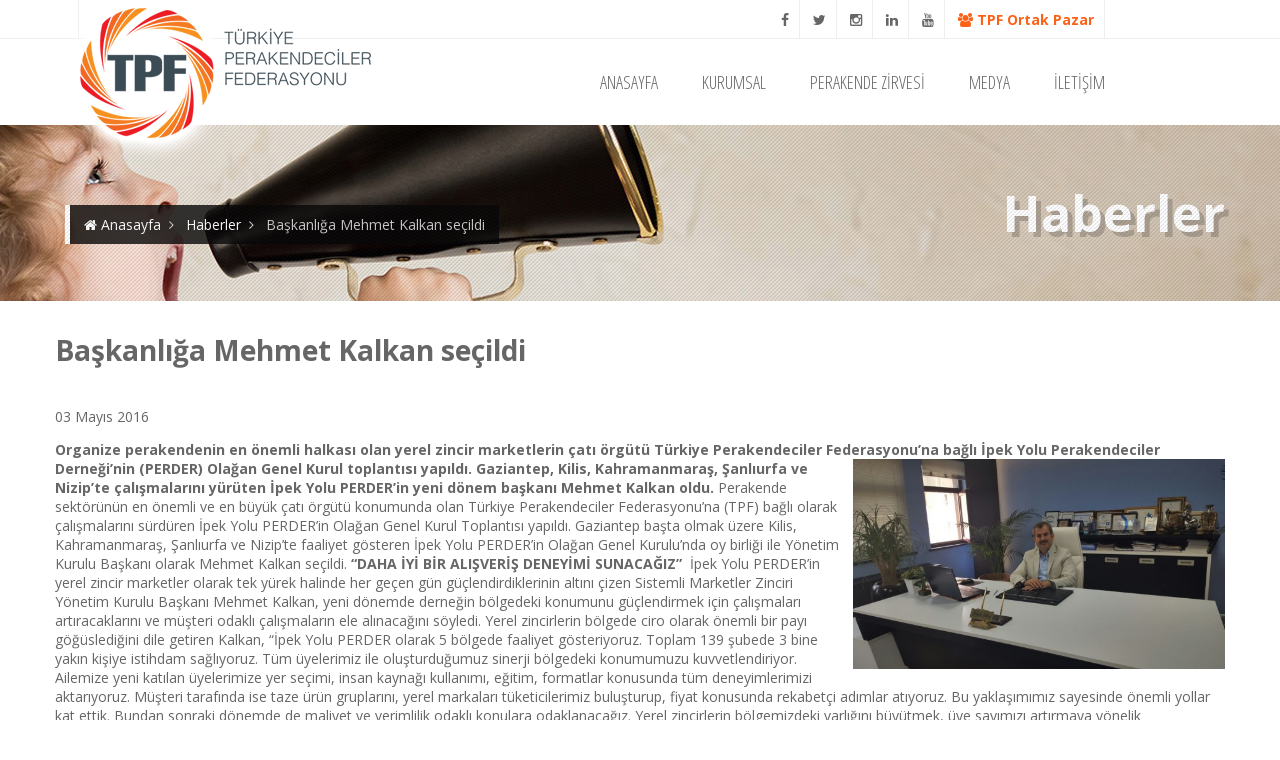

--- FILE ---
content_type: text/html; charset=UTF-8
request_url: https://www.tpf.com.tr/3906/
body_size: 4782
content:
<!doctype html>
<html>
<head>
<meta charset="utf-8">
<title> 
Başkanlığa Mehmet Kalkan seçildi  | Türkiye Perakendeciler Federasyonu  
</title>
<meta content="IE=edge" http-equiv="X-UA-Compatible">
<meta content="width=device-width, initial-scale=1" name="viewport">
<!--[if IE]><meta http-equiv='X-UA-Compatible' content='IE=edge,chrome=1'><![endif]-->
	   	<link rel="shortcut icon" href="https://www.tpf.com.tr/code/images/favicon.ico" />
<link rel="stylesheet" type="text/css" href="https://www.tpf.com.tr/code/css/font-awesome.css">
<link rel="stylesheet" type="text/css" href="https://www.tpf.com.tr/code//css/global.css?v=1.2" />
<link rel="stylesheet" type="text/css" href="https://www.tpf.com.tr/code/css/button.css" />
<link rel="stylesheet" type="text/css" href="https://www.tpf.com.tr/code/css/dropDown.css" />
<link rel="stylesheet" type="text/css" href="https://www.tpf.com.tr/code/css/image_hover.css" />
<link rel="stylesheet" type="text/css" href="https://www.tpf.com.tr/code/css/grid12.css" />
<link rel="stylesheet" type="text/css" href="https://www.tpf.com.tr/code/css/custom.css?v=2.1" />
<script type="text/javascript" src="https://www.tpf.com.tr/code/js/jquery-2.1.0.min.js"></script>
<link href="https://www.tpf.com.tr/code/js/bxslider/jquery.bxslider.css" rel="stylesheet" type="text/css">
<script type="text/javascript" src="https://www.tpf.com.tr/code/js/bxslider/jquery.bxslider.min.js"></script>
<script type="text/javascript" src="https://www.tpf.com.tr/code/js/global.js"></script>
<style>
#detailBanner{background-image:url(https://www.tpf.com.tr/code/images/banner/bizden-haberler.jpg);}
</style>
</head>
<body>
<!--main start-->
<div id="main">

    <!--header start-->
    <header>
    	<div id="topBar">
            <div class="contentC">
				<!-- <a href="https://app.cloudmedia.com.tr/login" target="_blank" title="TPF Medya"><img src="https://www.tpf.com.tr/code/images/radyo_icon.png" alt="TPF Medya" id="radyo_icon">
				<img src="https://www.tpf.com.tr/code/images/music.svg" alt="TPF Medya" id="music_icon"></a> -->
				
                <div id="topMenu1">                	                    
                    <span id="socialTop">
                    <a href="https://www.facebook.com/tpfcomtr" target="_blank" title="TPF Facebook"><i class="fa fa-facebook"></i></a>
                    <a href="https://twitter.com/tpfcomtr" target="_blank" title="TPF Twitter"><i class="fa fa-twitter"></i></a>
                    <a href="https://www.instagram.com/tpfcomtr/" target="_blank" title="Instagram"><i class="fa fa-instagram"></i></a>
                    <a href="https://www.linkedin.com/company/t%C3%BCrkiye-perakendeciler-federasyonu" target="_blank" title="TPF Linkedin"><i class="fa fa-linkedin"></i></a>
                    <a href="https://www.youtube.com/channel/UCHW6UXGMlXk19KhsTGl1tuA" target="_blank" title="TPF Youtube"><i class="fa fa-youtube"></i></a>

					<a href="https://www.ortakalan.org" target="_blank" style="color:#FC6217; font-weight: 700;" title="Ortak Alan"> <i class="fa fa-users"></i> TPF Ortak Pazar</a>
                    </span>

					
                </div>
                <!--<a href="#">Anasyafa</a>
                <a href="#">İletişim</a>
                <a href="#">Üyelik</a>-->
                <a>&nbsp;</a>
            </div>
        </div>  
        <div class="clr"></div>      
        <div class="contentC">
        <div id="topMenu" class="menu-topmenu-container"><ul id="menu-topmenu" class=""><li id="menu-item-2614" class="menu-item menu-item-type-custom menu-item-object-custom menu-item-home menu-item-2614"><a href="http://www.tpf.com.tr/">ANASAYFA</a></li>
<li id="menu-item-238" class="menu-item menu-item-type-post_type menu-item-object-page menu-item-has-children menu-item-238"><a href="https://www.tpf.com.tr/tarihce/">KURUMSAL</a>
<ul class="sub-menu">
	<li id="menu-item-239" class="menu-item menu-item-type-post_type menu-item-object-page menu-item-239"><a href="https://www.tpf.com.tr/tarihce/">TARİHÇE</a></li>
	<li id="menu-item-235" class="menu-item menu-item-type-post_type menu-item-object-page menu-item-235"><a href="https://www.tpf.com.tr/baskannin-mesaji/">BAŞKANIN MESAJI</a></li>
	<li id="menu-item-237" class="menu-item menu-item-type-post_type menu-item-object-page menu-item-237"><a href="https://www.tpf.com.tr/misyon-vizyon/">MİSYON &#038; VİZYON</a></li>
	<li id="menu-item-236" class="menu-item menu-item-type-post_type menu-item-object-page menu-item-236"><a href="https://www.tpf.com.tr/degerler-amaclar/">DEĞERLER &#038; AMAÇLAR</a></li>
	<li id="menu-item-234" class="menu-item menu-item-type-post_type menu-item-object-page menu-item-234"><a href="https://www.tpf.com.tr/yonetim-kurulu/">YÖNETİM KURULU</a></li>
	<li id="menu-item-2016" class="menu-item menu-item-type-custom menu-item-object-custom menu-item-2016"><a target="_blank" href="https://www.tpf.com.tr/dosyalar/2023/12/tuzuk.pdf">TÜZÜK</a></li>
	<li id="menu-item-6260" class="menu-item menu-item-type-post_type menu-item-object-page menu-item-6260"><a href="https://www.tpf.com.tr/uyelik-basvuru-formu/">Üyelik Başvuru Formu</a></li>
</ul>
</li>
<li id="menu-item-6258" class="menu-item menu-item-type-custom menu-item-object-custom menu-item-6258"><a target="_blank" href="https://perakendezirvesi.com.tr/">PERAKENDE ZİRVESİ</a></li>
<li id="menu-item-2620" class="menu-item menu-item-type-custom menu-item-object-custom menu-item-has-children menu-item-2620"><a href="#">MEDYA</a>
<ul class="sub-menu">
	<li id="menu-item-2615" class="menu-item menu-item-type-taxonomy menu-item-object-category current-post-ancestor current-menu-parent current-post-parent menu-item-2615"><a href="https://www.tpf.com.tr/cat/haberler/">HABERLER</a></li>
	<li id="menu-item-353" class="menu-item menu-item-type-taxonomy menu-item-object-category menu-item-353"><a href="https://www.tpf.com.tr/cat/basinda-tpf/">BASINDA TPF</a></li>
	<li id="menu-item-346" class="menu-item menu-item-type-post_type menu-item-object-page menu-item-346"><a href="https://www.tpf.com.tr/logolar/">LOGOLAR</a></li>
	<li id="menu-item-4250" class="menu-item menu-item-type-post_type menu-item-object-page menu-item-4250"><a href="https://www.tpf.com.tr/video/">VİDEOLAR</a></li>
</ul>
</li>
<li id="menu-item-624" class="menu-item menu-item-type-post_type menu-item-object-page menu-item-624"><a href="https://www.tpf.com.tr/iletisim/">İLETİŞİM</a></li>
</ul></div>        <h1 id="logo"><a href="https://www.tpf.com.tr/" title="Türkiye Perakendeciler Federasyonu "><span>Türkiye Perakendeciler Federasyonu </span></a></h1>
        
        </div>
    </header>
    <!--header start-->
    <div class="clr"></div><!-- **************************************************** DETAY TITLE START ****************************************-->
    <div id="detailBanner">
    	<div class="contentC">
        	<h1>Haberler</h1>
            <div id="breadcrumbs">
                <ul><li><a href="https://www.tpf.com.tr"><i class="fa fa-home"></i> Anasayfa</a></li><li><i class="fa fa-angle-right"></i>&nbsp;</li><li><a href="https://www.tpf.com.tr/cat/haberler/">Haberler</a> <li><i class="fa fa-angle-right"></i>&nbsp;</li></li><li>Başkanlığa Mehmet Kalkan seçildi</li></ul>
            </div>
        </div>
    </div>
	<div class="clr"></div>
<!-- **************************************************** DETAY TITLE END ****************************************-->
<!-- **************************************************** DETAY CONTENT START ****************************************-->
<div id="content" class="contentC detayC">
<h1 style="font-family:Open Sans; padding-top:0; margin-top:0"> 

Başkanlığa Mehmet Kalkan seçildi</h1>
<br>
	03 Mayıs 2016<p><strong>Organize perakendenin en önemli halkası olan yerel zincir marketlerin çatı örgütü Türkiye Perakendeciler Federasyonu&#8217;na bağlı İpek Y<img fetchpriority="high" decoding="async" class="wp-image-3907 alignright" src="http://www.tpf.com.tr/dosyalar/2016/05/IMG_0530-600x338.jpg" alt="IMG_0530" width="372" height="210" srcset="https://www.tpf.com.tr/dosyalar/2016/05/IMG_0530-600x338.jpg 600w, https://www.tpf.com.tr/dosyalar/2016/05/IMG_0530.jpg 1280w" sizes="(max-width: 372px) 100vw, 372px" />olu Perakendeciler Derneği’nin (PERDER) Olağan Genel Kurul toplantısı yapıldı. Gaziantep, Kilis, Kahramanmaraş, Şanlıurfa ve Nizip&#8217;te çalışmalarını yürüten İpek Yolu PERDER&#8217;in yeni dönem başkanı Mehmet Kalkan oldu.</strong> Perakende sektörünün en önemli ve en büyük çatı örgütü konumunda olan Türkiye Perakendeciler Federasyonu’na (TPF) bağlı olarak çalışmalarını sürdüren İpek Yolu PERDER’in Olağan Genel Kurul Toplantısı yapıldı. Gaziantep başta olmak üzere Kilis, Kahramanmaraş, Şanlıurfa ve Nizip’te faaliyet gösteren İpek Yolu PERDER’in Olağan Genel Kurulu’nda oy birliği ile Yönetim Kurulu Başkanı olarak Mehmet Kalkan seçildi. <strong>“DAHA İYİ BİR ALIŞVERİŞ DENEYİMİ SUNACAĞIZ” </strong> İpek Yolu PERDER&#8217;in yerel zincir marketler olarak tek yürek halinde her geçen gün güçlendirdiklerinin altını çizen Sistemli Marketler Zinciri Yönetim Kurulu Başkanı Mehmet Kalkan, yeni dönemde derneğin bölgedeki konumunu güçlendirmek için çalışmaları artıracaklarını ve müşteri odaklı çalışmaların ele alınacağını söyledi. Yerel zincirlerin bölgede ciro olarak önemli bir payı göğüslediğini dile getiren Kalkan, “İpek Yolu PERDER olarak 5 bölgede faaliyet gösteriyoruz. Toplam 139 şubede 3 bine yakın kişiye istihdam sağlıyoruz. Tüm üyelerimiz ile oluşturduğumuz sinerji bölgedeki konumumuzu kuvvetlendiriyor. Ailemize yeni katılan üyelerimize yer seçimi, insan kaynağı kullanımı, eğitim, formatlar konusunda tüm deneyimlerimizi aktarıyoruz. Müşteri tarafında ise taze ürün gruplarını, yerel markaları tüketicilerimiz buluşturup, fiyat konusunda rekabetçi adımlar atıyoruz. Bu yaklaşımımız sayesinde önemli yollar kat ettik. Bundan sonraki dönemde de maliyet ve verimlilik odaklı konulara odaklanacağız. Yerel zincirlerin bölgemizdeki varlığını büyütmek, üye sayımızı artırmaya yönelik çalışmalarımızı, hem müşteri, hem de çalışan kanadında sürdüreceğiz” açıklamasını yaptı. İpek Yolu PERDER&#8217;in Olağan Genel Kurulu&#8217;nda yeni yönetim kurulu ise şöyle belirlendi; Mehmet Kalkan, Yaşar Cergibozan, Bilal Yıldız, Hamza Polat, Mehmet Deniz, Ömer Yenipınar, Mehmet Metin Şentiryaki</p>
	
	
	
	
	
</div>
<!-- **************************************************** DETAY CONTENT END ****************************************-->
<div class="clr"></div>
   
   <!-- **************************************************** FOOTER START ****************************************-->
   <footer>
   		<div class="contentC" id="footerC">
        	<div class="col-md-3">
           		<h2>DERNEKLERİMİZ</h2>
                <ul id="derneklerFt">
                	                    <li><a href="https://www.tpf.com.tr/dernekler/ankara-perder/" title="Ankara PERDER">Ankara PERDER</a></li>
                                    <li><a href="https://www.tpf.com.tr/dernekler/bati-karadeniz/" title="Batı Karadeniz PERDER">Batı Karadeniz PERDER</a></li>
                                    <li><a href="https://www.tpf.com.tr/dernekler/bursa-perder/" title="Bursa PERDER">Bursa PERDER</a></li>
                                    <li><a href="https://www.tpf.com.tr/dernekler/cukurova-perder/" title="Çukurova PERDER">Çukurova PERDER</a></li>
                                    <li><a href="https://www.tpf.com.tr/dernekler/dogu-analodu-perder/" title="Doğu Anadolu PERDER">Doğu Anadolu PERDER</a></li>
                                    <li><a href="https://www.tpf.com.tr/dernekler/ege-perder/" title="Ege PERDER">Ege PERDER</a></li>
                                    <li><a href="https://www.tpf.com.tr/dernekler/guneydogu-perder/" title="Güneydoğu PERDER">Güneydoğu PERDER</a></li>
                                    <li><a href="https://www.tpf.com.tr/dernekler/istanbul-perder/" title="İstanbul PERDER">İstanbul PERDER</a></li>
                                    <li><a href="https://www.tpf.com.tr/dernekler/ipek-yolu-perder/" title="İpek Yolu PERDER">İpek Yolu PERDER</a></li>
                                    <li><a href="https://www.tpf.com.tr/dernekler/kayseri-perder/" title="Kayseri PERDER">Kayseri PERDER</a></li>
                                    <li><a href="https://www.tpf.com.tr/dernekler/karadeniz-perder/" title="Karadeniz Perder">Karadeniz Perder</a></li>
                                    <li><a href="https://www.tpf.com.tr/dernekler/konya-perder/" title="Konya PERDER">Konya PERDER</a></li>
                                    <li><a href="https://www.tpf.com.tr/dernekler/van-perder/" title="Van PERDER">Van PERDER</a></li>
                                    <li><a href="https://www.tpf.com.tr/dernekler/beyper/" title="BEYPER">BEYPER</a></li>
                                </ul>
            </div>
            
           <!-- <div class="col-md-3">
            <span class="lineDikey"></span>
            	<h2>SEKTÖREL BİLGİLER</h2>
               <a href="https://www.tpf.com.tr/?page_id=4343" title="Sektörel Bilgiler"><img src="https://www.tpf.com.tr/code/images/foot_ing.jpg" alt="Sektörel Bilgiler" class="dergiFt"></a>
               <p align="center">Detaylar için <a href="https://www.tpf.com.tr/?page_id=4343" title="Sektörel Bilgiler"><strong>tıklayınız</strong></a></p>
            </div>-->
            
            <div class="col-md-4" id="cozumortaklarimiz">
            <span class="lineDikey"></span>
            	<h2>TANITIM FİLMİMİZ</h2>
                <div align="center">TPF Tanıtım Filmi için tıklayınız</div><br>

                 <a href="https://www.youtube.com/watch?v=XYcCUkB7g1M" target="_blank"><img src="https://img.youtube.com/vi/XYcCUkB7g1M/maxresdefault.jpg" alt="Tanıtım Filmi" width="80%"></a>
            </div>	
            
            <div class="col-md-5 footIlet">
            <span class="lineDikey" style="margin:20px"></span>
            	<h2>İLETİŞİM</h2>
                <p><i class="fa fa-home"></i> Caferağa Mah. Moda Cad. No:5 Workinton  Kadıköy/ İstanbul</p>
                <p><i class="fa fa-phone-square"></i> +90 216 504 4353</p>
                <p><i class="fa fa-fax"></i>  +90 216 504 4354</p>
                <h3><a href="mailto:&#105;&#110;&#102;&#111;&#64;t&#112;f.c&#111;&#109;.&#116;&#114;">&#105;n&#102;&#111;&#64;&#116;pf.c&#111;&#109;.t&#114;</a></h3>
                
                <div class="socialBottom">
                	<a href="https://www.facebook.com/tpfcomtr" target="_blank" title="TPF Facebook" class="faceBt"><span>TPF Facebook</span></a>
                   <a href="https://twitter.com/tpfcomtr" target="_blank" title="TPF Twitter" class="twitBt"><span>TPF Twitter</span></a>
                    <a href="https://www.linkedin.com/company/t%C3%BCrkiye-perakendeciler-federasyonu" target="_blank" class="linkBt"><span>TPF Linkedin</span></a>
                    <a href="https://www.instagram.com/tpfcomtr/" target="_blank" title="Instagram" class="insBt"><span>TPF Instagram</span></a>
                    <a href="https://www.youtube.com/channel/UCHW6UXGMlXk19KhsTGl1tuA" target="_blank" title="Youtube" class="youBt"><span>TPF Youtube</span></a>
                </div> 
                	<div>
                    <form action="#" name="newsletterFtForm" id="newsletterFtForm">
                    	<input type="text" name="newsletter" id="newsletter" class="newsletterftInput" placeholder="Email Adresiniz">
                        <div align="right"><strong>Bizden Haberdar Olun</strong> <button type="submit" name="newsgonder" id="newsgonder">OK</button></div>
                    </form>
                    </div>
            </div>
            <div class="clr"></div>
        </div>
        <div class="topLine"></div>
        <div id="footerBottom">
        	<div class="contentC">
            	<div class="floatRight">
                	<ul>
                        <li><a href="http://www.ajanstr.com.tr/" title="AjansTR Görsel Medya ve İnternet Hizmetleri" target="_blank" id="ajanstr" class="anim"><span>Web Tasarım</span></a></li>
                    </ul>
                </div>
                &copy; 2015 Türkiye Perakendeciler Federasyonu. Tüm hakları saklıdır. www.tpf.com.tr
            </div>
        </div>
   </footer>
   <!-- **************************************************** FOOTER END ****************************************-->
</div>
<!--main end-->


<link rel="stylesheet" href="https://www.tpf.com.tr/code/js/mobile_menu/slicknav.css" type="text/css"/>
<script type="text/javascript" src="https://www.tpf.com.tr/code/js/mobile_menu/jquery.slicknav.js"></script>
<script>
$(document).ready(function(){
	$('#topMenu ul:first-child').slicknav({label:"MENU"});
});
</script>
<!-- Global site tag (gtag.js) - Google Analytics -->
<script async src="https://www.googletagmanager.com/gtag/js?id=UA-46691746-59"></script>
<script>
  window.dataLayer = window.dataLayer || [];
  function gtag(){dataLayer.push(arguments);}
  gtag('js', new Date());

  gtag('config', 'UA-46691746-59');
</script></body>
</html><style>
	 .iframe-container { 

                                position: relative; 

                                padding-bottom: 56.25%;

                                height: 0;

                                overflow: hidden;

                                max-width: 100%;

                                height: auto;

                            } 

                        

                            .iframe-container iframe,

                            .iframe-container object,

                            .iframe-container embed { 

                                position: absolute;

                                top: 0;

                                left: 0;

                                width: 100%;

                                height: 100%;

                            }
</style>

--- FILE ---
content_type: text/css
request_url: https://www.tpf.com.tr/code/css/button.css
body_size: 1261
content:
@charset "utf-8";
/* CSS Document */

.aButton {color:#ffffff !important; font-size:15px !important; padding:10px 20px !important; text-align:center; font-weight:700}

.textButton1{ border:0;  background:#fc6217; color:#fff; font-size:11px; font-family:Arial, Helvetica, sans-serif; display:inline-block; padding:5px 10px; font-weight:bold; cursor:pointer }
	.textButton1:hover{background:#be2a2a; color:#FFFFFF}
.textButton2{ border:0; background:#73af3a; color:#fff; font-size:11px; font-family:Arial, Helvetica, sans-serif; display:inline-block; padding:5px 10px; font-weight:bold; cursor:pointer}
	.textButton2:hover{background:#5d9e1f;}
	
.textButton3{ background:url(../images/buttonBack/buttonBack1.png) repeat-x top;
 border:1px solid #ff7800;color:#000; font-size:12px; font-family:Arial, Helvetica, sans-serif; display:inline-block; padding:6px 20px; font-weight:bold; cursor:pointer; border-radius: 5px; box-shadow: 0px 0px 10px #ccc;}	
 	.textButton3:hover{ background:url(../images/buttonBack/buttonBack1.png) repeat-x bottom;}
 
.textButton4{ background:url(../images/buttonBack/buttonBack2.png) repeat-x top;
 border:1px solid #56a827;color:#000; font-size:12px; font-family:Arial, Helvetica, sans-serif; display:inline-block; padding:6px 20px; font-weight:bold; cursor:pointer; border-radius: 5px; box-shadow: 0px 0px 10px #ccc;}	
 	.textButton4:hover{ background:url(../images/buttonBack/buttonBack2.png) repeat-x bottom;}

.textButton5{ background:url(../images/buttonBack/buttonBack7.png) repeat-x top;
 border:1px solid #009aef;color:#fff; font-size:12px; font-family:Arial, Helvetica, sans-serif; display:inline-block; padding:6px 20px;cursor:pointer; border-radius: 5px; box-shadow: 0px 0px 10px #ccc; font-weight:bold;}	
 	.textButton5:hover{ background:url(../images/buttonBack/buttonBack7.png) repeat-x bottom;}	



.imgButton1{ background:url(../images/buttonBack/buttonBack3.png) repeat-x top; border:1px solid #343c43;color:#000; font-size:13px; font-family:Arial, Helvetica, sans-serif; display:inline-block; padding:8px 20px 8px 15px; font-weight:bold; cursor:pointer; border-radius: 5px; box-shadow: 0px 0px 10px #ccc; text-shadow: 0 1px 1px #b9c1ca; }
	.imgButton1 img{float:left; margin-right:5px}
	.imgButton1:hover{color:#FFF;  text-shadow: 0 1px 1px #636d75;}
	

.imgButton2{ background:url(../images/buttonBack/buttonBack4.png) no-repeat bottom left; border:1px solid #343c43;color:#fff; font-size:13px; font-family:Arial, Helvetica, sans-serif; display:inline-block; padding:8px 20px 8px 15px; font-weight:bold; cursor:pointer; border-radius: 5px; box-shadow: 0px 0px 10px #ccc; text-shadow: 0 1px 1px #636d75;}
	.imgButton2 img{float:left; margin-right:5px;}
	.imgButton2:hover{color:#FFF;}	

.imgButton3{ background:url(../images/buttonBack/buttonBack5.png) repeat-x top left; border:1px solid #6e261b;color:#fff; font-size:13px; font-family:Arial, Helvetica, sans-serif; display:inline-block; padding:8px 20px 8px 15px; font-weight:bold; cursor:pointer; border-radius: 5px; box-shadow: 0px 0px 10px #ccc; text-shadow: 0 1px 1px #d65454;}
	.imgButton3 img{float:left; margin-right:5px;}
	.imgButton3:hover{color:#000;}	
	
.imgButton4{ background:url(../images/buttonBack/buttonBack6.png) repeat-x top left; border:1px solid #bdc9e1; color:#3d5c8e; font-size:13px; font-family:Arial, Helvetica, sans-serif; display:inline-block; padding:8px 20px 8px 15px; font-weight:bold; cursor:pointer; border-radius: 5px; box-shadow: 0px 0px 10px #ccc; text-shadow: 0 1px 1px #fff;}
	.imgButton4 img{float:left; margin-right:5px;}
	.imgButton4:hover{color:#000;}			
	
.imgButtonMini{ background:url(../images/buttonBack/buttonBack6.png) repeat-x top left; border:1px solid #bdc9e1; color:#3d5c8e; font-size:10px; font-family:Arial, Helvetica, sans-serif; display:inline-block; padding:4px 7px 4px 3px; font-weight:bold; cursor:pointer; border-radius: 5px; box-shadow: 0px 0px 10px #ccc; text-shadow: 0 1px 1px #fff; white-space:nowrap}
	.imgButtonMini img{float:left; margin-right:4px;}
	.imgButtonMini:hover{color:#000;}	

.sun-flower-button {text-shadow: 0 1px 2px rgba(0, 0, 0, 0.25);
  background: #f1c40f;
  border: 0;
  border-bottom: 2px solid #e2b607;
  cursor: pointer;
  -webkit-box-shadow: inset 0 -2px #e2b607;
  box-shadow: inset 0 -2px #e2b607;
}
.sun-flower-button:hover{
  top: 1px;
  outline: none;
  -webkit-box-shadow: none;
  box-shadow: none;
}

/* #Orange Flat Button
==================================================*/
.orange-flat-button {text-shadow: 0 1px 2px rgba(0, 0, 0, 0.25);
  background: #f39c12;
  border: 0;
  border-bottom: 2px solid #e8930c;
  cursor: pointer;
  -webkit-box-shadow: inset 0 -2px #e8930c;
  box-shadow: inset 0 -2px #e8930c;
}
.orange-flat-button:hover{
  top: 1px;
  outline: none;
  -webkit-box-shadow: none;
  box-shadow: none;
}

/* #Carrot Flat Button
==================================================*/
.carrot-flat-button {text-shadow: 0 1px 2px rgba(0, 0, 0, 0.25);
  background: #e67e22;
  border: 0;
  border-bottom: 2px solid #da751c;
  cursor: pointer;
  -webkit-box-shadow: inset 0 -2px #da751c;
  box-shadow: inset 0 -2px #da751c;
}
.carrot-flat-button:hover{
  top: 1px;
  outline: none;
  -webkit-box-shadow: none;
  box-shadow: none;
}

/* #Pumpkin Flat Button
==================================================*/
.pumpkin-flat-button {text-shadow: 0 1px 2px rgba(0, 0, 0, 0.25);
  background: #d35400;
  border: 0;
  border-bottom: 2px solid #c54e00;
  cursor: pointer;
  -webkit-box-shadow: inset 0 -2px #c54e00;
  box-shadow: inset 0 -2px #c54e00;
}
.pumpkin-flat-button:hover{
  top: 1px;
  outline: none;
  -webkit-box-shadow: none;
  box-shadow: none;
}

/* #Alizarin Flat Button
==================================================*/
.alizarin-flat-button {text-shadow: 0 1px 2px rgba(0, 0, 0, 0.25);
  background: #e74c3c;
  border: 0;
  border-bottom: 2px solid #db4334;
  cursor: pointer;
  -webkit-box-shadow: inset 0 -2px #db4334;
  box-shadow: inset 0 -2px #db4334;
}
.alizarin-flat-button:hover{
  top: 1px;
  outline: none;
  -webkit-box-shadow: none;
  box-shadow: none;
}

/* #Pomegranate Flat Button
==================================================*/
.pomegranate-flat-button {text-shadow: 0 1px 2px rgba(0, 0, 0, 0.25);
  background: #c0392b;
  border: 0;
  border-bottom: 2px solid #b53224;
  cursor: pointer;
  -webkit-box-shadow: inset 0 -2px #b53224;
  box-shadow: inset 0 -2px #b53224;
}
.pomegranate-flat-button:hover{
  top: 1px;
  outline: none;
  -webkit-box-shadow: none;
  box-shadow: none;
}

/* #Turquoise Flat Button
==================================================*/
.turquoise-flat-button {text-shadow: 0 1px 2px rgba(0, 0, 0, 0.25);
  background: #1abc9c;
  border: 0;
  border-bottom: 2px solid #12ab8d;
  cursor: pointer;
  -webkit-box-shadow: inset 0 -2px #12ab8d;
  box-shadow: inset 0 -2px #12ab8d;
}
.turquoise-flat-button:hover{
  top: 1px;
  outline: none;
  -webkit-box-shadow: none;
  box-shadow: none;
}

/* #Green Sea Flat Button
==================================================*/
.green-sea-flat-button {text-shadow: 0 1px 2px rgba(0, 0, 0, 0.25);
  background: #16a085;
  border: 0;
  border-bottom: 2px solid #14947b;
  cursor: pointer;
  -webkit-box-shadow: inset 0 -2px #14947b;
  box-shadow: inset 0 -2px #14947b;
}
.green-sea-flat-button:hover{
  top: 1px;
  outline: none;
  -webkit-box-shadow: none;
  box-shadow: none;
}

/* #Emerald Flat Button
==================================================*/
.emerald-flat-button {text-shadow: 0 1px 2px rgba(0, 0, 0, 0.25);
  background: #2ecc71;
  border: 0;
  border-bottom: 2px solid #28be68;
  cursor: pointer;
  -webkit-box-shadow: inset 0 -2px #28be68;
  box-shadow: inset 0 -2px #28be68;
}
.emerald-flat-button:hover{
  top: 1px;
  outline: none;
  -webkit-box-shadow: none;
  box-shadow: none;
}

/* #Nephritis Flat Button
==================================================*/
.nephritis-flat-button {text-shadow: 0 1px 2px rgba(0, 0, 0, 0.25);
  background: #27ae60;
  border: 0;
  border-bottom: 2px solid #219d55;
  cursor: pointer;
  -webkit-box-shadow: inset 0 -2px #219d55;
  box-shadow: inset 0 -2px #219d55;
}
.nephritis-flat-button:hover{
  top: 1px;
  outline: none;
  -webkit-box-shadow: none;
  box-shadow: none;
}

/* #Peter River Flat Button
==================================================*/
.peter-river-flat-button {text-shadow: 0 1px 2px rgba(0, 0, 0, 0.25);
  background: #3498db;
  border: 0;
  border-bottom: 2px solid #2a8bcc;
  cursor: pointer;
  -webkit-box-shadow: inset 0 -2px #2a8bcc;
  box-shadow: inset 0 -2px #2a8bcc;
}
.peter-river-flat-button:hover{
  top: 1px;
  outline: none;
  -webkit-box-shadow: none;
  box-shadow: none;
}

/* #Belize Hole Sea Flat Button
==================================================*/
.belize-hole-flat-button {text-shadow: 0 1px 2px rgba(0, 0, 0, 0.25);
  background: #2980b9;
  border: 0;
  border-bottom: 2px solid #2475ab;
  cursor: pointer;
  -webkit-box-shadow: inset 0 -2px #2475ab;
  box-shadow: inset 0 -2px #2475ab;
}
.belize-hole-flat-button:hover {
  top: 1px !important;
  outline: none !important;
  -webkit-box-shadow: none !important;
  box-shadow: none !important;
}

/* #Amethyst Flat Button
==================================================*/
.amethyst-flat-button {text-shadow: 0 1px 2px rgba(0, 0, 0, 0.25);
  background: #9b59b6;
  border: 0;
  border-bottom: 2px solid #8d4ca7;
  cursor: pointer;
  -webkit-box-shadow: inset 0 -2px #8d4ca7;
  box-shadow: inset 0 -2px #8d4ca7;
}
.amethyst-flat-button:hover{
  top: 1px;
  outline: none;
  -webkit-box-shadow: none;
  box-shadow: none;
}

/* #Wisteria Flat Button
==================================================*/
.wisteria-flat-button {text-shadow: 0 1px 2px rgba(0, 0, 0, 0.25);
  background: #8e44ad;
  border: 0;
  border-bottom: 2px solid #80399d;
  cursor: pointer;
  -webkit-box-shadow: inset 0 -2px #80399d;
  box-shadow: inset 0 -2px #80399d;
}
.wisteria-flat-button:hover{
  top: 1px;
  outline: none;
  -webkit-box-shadow: none;
  box-shadow: none;
}

/* #Wet Asphalt Flat Button
==================================================*/
.wet-asphalt-flat-button {text-shadow: 0 1px 2px rgba(0, 0, 0, 0.25);
  background: #34495e;
  border: 0;
  border-bottom: 2px solid #263849;
  cursor: pointer;
  -webkit-box-shadow: inset 0 -2px #263849;
  box-shadow: inset 0 -2px #263849;
}
.wet-asphalt-flat-button:hover{
  top: 1px;
  outline: none;
  -webkit-box-shadow: none;
  box-shadow: none;
}

/* #Wet Asphalt Flat Button
==================================================*/
.wet-asphalt-flat-button {text-shadow: 0 1px 2px rgba(0, 0, 0, 0.25);
  background: #34495e;
  border: 0;
  border-bottom: 2px solid #263849;
  cursor: pointer;
  -webkit-box-shadow: inset 0 -2px #263849;
  box-shadow: inset 0 -2px #263849;
}
.wet-asphalt-flat-button:hover{
  top: 1px;
  outline: none;
  -webkit-box-shadow: none;
  box-shadow: none;
}

/* #Midnight Blue Flat Button
==================================================*/
.midnight-blue-flat-button {text-shadow: 0 1px 2px rgba(0, 0, 0, 0.25);
  background: #2c3e50;
  border: 0;
  border-bottom: 2px solid #22303f;
  cursor: pointer;
  -webkit-box-shadow: inset 0 -2px #22303f;
  box-shadow: inset 0 -2px #22303f;
}
.midnight-blue-flat-button:hover{
  top: 1px;
  outline: none;
  -webkit-box-shadow: none;
  box-shadow: none;
}

/* #Clouds Flat Button
==================================================*/
.clouds-flat-button {width: 100%;
  
  padding: 0;
  color:#454545;
  text-align: center;
  text-shadow: 0 1px 2px rgba(0, 0, 0, 0.25);
  background: #ecf0f1;
  border: 0;
  border-bottom: 2px solid #dadedf;
  cursor: pointer;
  -webkit-box-shadow: inset 0 -2px #dadedf;
  box-shadow: inset 0 -2px #dadedf;
}
.clouds-flat-button:hover{
  top: 1px;
  outline: none;
  -webkit-box-shadow: none;
  box-shadow: none;
}

/* #Silver Flat Button
==================================================*/
.silver-flat-button {width: 100%;
  
  padding: 0;
  color:white;
  text-align: center;
  text-shadow: 0 1px 2px rgba(0, 0, 0, 0.25);
  background: #bdc3c7;
  border: 0;
  border-bottom: 2px solid #acb2b7;
  cursor: pointer;
  -webkit-box-shadow: inset 0 -2px #acb2b7;
  box-shadow: inset 0 -2px #acb2b7;
}
.silver-flat-button:hover{
  top: 1px;
  outline: none;
  -webkit-box-shadow: none;
  box-shadow: none;
}

/* #Concrete Flat Button
==================================================*/
.concrete-flat-button {width: 100%;
  
  padding: 0;
  color:white;
  text-align: center;
  text-shadow: 0 1px 2px rgba(0, 0, 0, 0.25);
  background: #859596;
  border: 0;
  border-bottom: 2px solid #95a5a6;
  cursor: pointer;
  -webkit-box-shadow: inset 0 -2px #95a5a6;
  box-shadow: inset 0 -2px #95a5a6;
}
.concrete-flat-button:hover{
  top: 1px;
  outline: none;
  -webkit-box-shadow: none;
  box-shadow: none;
}

/* #Asbestos Flat Button
==================================================*/
.asbestos-flat-button {width: 100%;
  
  padding: 0;
  color:white;
  text-align: center;
  text-shadow: 0 1px 2px rgba(0, 0, 0, 0.25);
  background: #7f8c8d;
  border: 0;
  border-bottom: 2px solid #6d7b7c;
  cursor: pointer;
  -webkit-box-shadow: inset 0 -2px #6d7b7c;
  box-shadow: inset 0 -2px #6d7b7c;
}
.asbestos-flat-button:hover{
  top: 1px;
  outline: none;
  -webkit-box-shadow: none;
  box-shadow: none;
}

/* #Asbestos Flat Button
==================================================*/
.asbestos-flat-button {width: 100%;
  
  padding: 0;
  color:white;
  text-align: center;
  text-shadow: 0 1px 2px rgba(0, 0, 0, 0.25);
  background: #7f8c8d;
  border: 0;
  border-bottom: 2px solid #6d7b7c;
  cursor: pointer;
  -webkit-box-shadow: inset 0 -2px #6d7b7c;
  box-shadow: inset 0 -2px #6d7b7c;
}
.asbestos-flat-button:hover{
  top: 1px;
  outline: none;
  -webkit-box-shadow: none;
  box-shadow: none;
}

/* #Graphite Flat Button
==================================================*/
.graphite-flat-button {width: 100%;
  
  padding: 0;
  color:white;
  text-align: center;
  text-shadow: 0 1px 2px rgba(0, 0, 0, 0.25);
  background: #454545;
  border: 0;
  border-bottom: 2px solid #2f2e2e;
  cursor: pointer;
  -webkit-box-shadow: inset 0 -2px #2f2e2e;
  box-shadow: inset 0 -2px #2f2e2e;
}
.graphite-flat-button:hover{
  top: 1px;
  outline: none;
  -webkit-box-shadow: none;
  box-shadow: none;
}	

.btn-block{ display:block !important; width:100% !important}

/* #Pomegranate Flat Button
==================================================*/
.site-button {text-shadow: 0 1px 2px rgba(0, 0, 0, 0.25);
  background: #fc6217;
  border: 0;
  border-bottom: 2px solid #e25009;
  cursor: pointer;
  -webkit-box-shadow: inset 0 -2px #e25009;
  box-shadow: inset 0 -2px #e25009;
}
.site-button:hover{
  top: 1px;
  outline: none;
  -webkit-box-shadow: none;
  box-shadow: none;
}